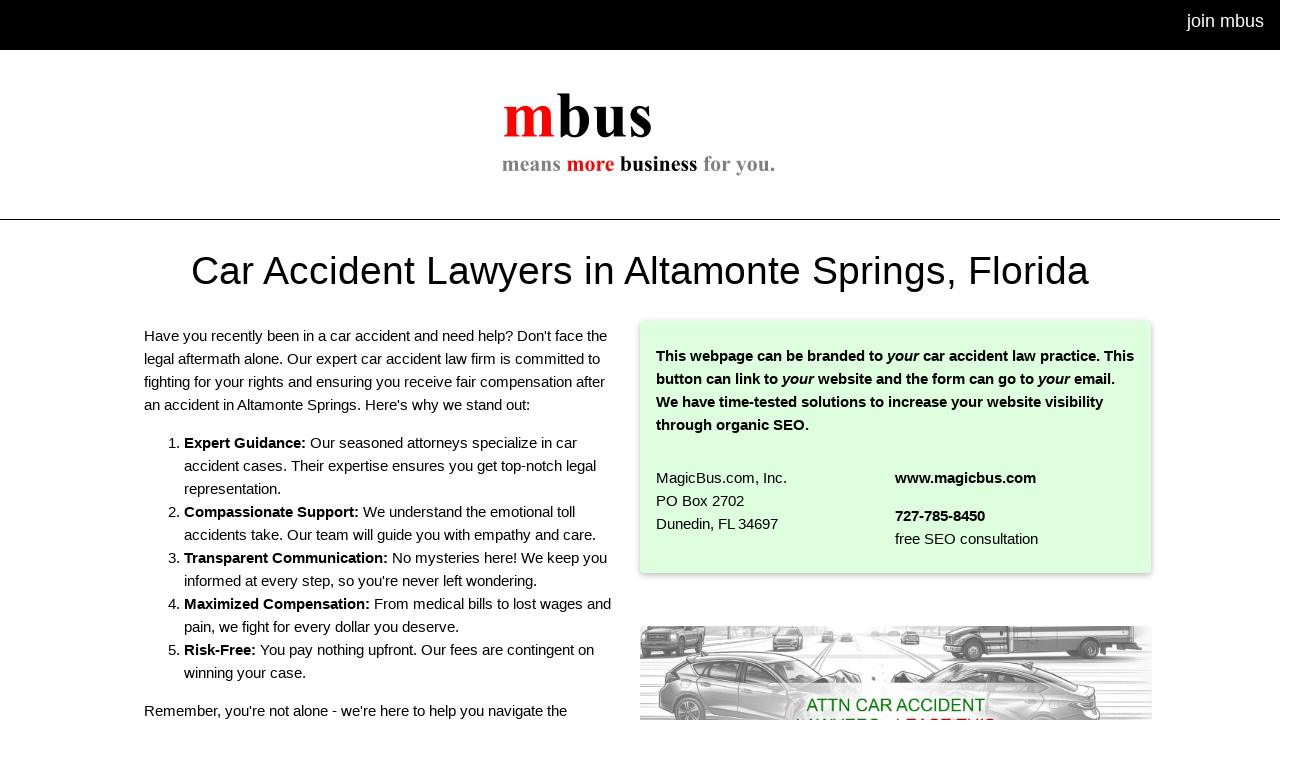

--- FILE ---
content_type: text/html
request_url: https://www.mbus.com/car-accident-lawyers/car-accident-lawyers-altamonte-springs.html
body_size: 5730
content:

<!DOCTYPE html> 
<html lang="en">
<head>
<title>Car Accident Lawyers in Altamonte Springs  Florida</title>
<meta http-equiv="content-type" content="text/html; charset=UTF-8">
<meta http-equiv="X-UA-Compatible" content="IE=edge">
<meta name="description" content="Injured in a car accident in Altamonte Springs? Our expert lawyers specialize in car accident cases and fight for your rights. No upfront fees. Contact us today!">
<meta name="keywords" content="Car Accident Lawyer Altamonte Springs, Personal Injury Lawyer Altamonte Springs, Car Accident Compensation Altamonte Springs, Car Accident Attorney Altamonte Springs, Accident Legal Help Altamonte Springs, Car Accident Legal Support Altamonte Springs">
<meta name="author" content="MagicBus.com - LPM 2010-2022  MagicBus.com">
<meta name="generator" content="Ethosite ES1 v2.4">
<meta property="og:title" content="Car Accident Lawyers in Altamonte Springs  Florida" />
<meta property="og:site_name" content="mbus means more business for you" />
<meta property="og:url" content="https://www.mbus.com/car-accident-lawyers/car-accident-lawyers-altamonte-springs.html" />
<meta property="og:type" content="website" />
<meta property="og:description" content="Injured in a car accident in Altamonte Springs? Our expert lawyers specialize in car accident cases and fight for your rights. No upfront fees. Contact us today!" />
<meta property="og:image" content="https://www.mbus.com/pics/more-business-logo.png" />
<meta name="robots" content="index, follow">
<meta name="viewport" content="width=device-width, initial-scale=1.0">

<link rel="alternate" media="only screen and (max-width: 640px)" href="https://www.mbus.com/m/car-accident-lawyers/car-accident-lawyers-altamonte-springs.html">

<script type="text/javascript">
<!--
if (screen.width <= 640) {
	window.location = "https://www.mbus.com/m/car-accident-lawyers/car-accident-lawyers-altamonte-springs.html";
}
//-->
</script>


<link rel="stylesheet" type="text/css" href="https://www.mbus.com/CSS/css_style.css">

<style type="text/css">
table.tableid0 th, td { padding: 0px; }
table.tableid0 th, td { vertical-align: top; }
table.tableid0 { border-collapse: collapse; border-spacing: 0; }   
table.tableid0 { margin: 0 auto; }
table.tableid0 { width: 100%; }
</style>

<!-- Google Tag Manager -->
<script>(function(w,d,s,l,i){w[l]=w[l]||[];w[l].push({'gtm.start':
new Date().getTime(),event:'gtm.js'});var f=d.getElementsByTagName(s)[0],
j=d.createElement(s),dl=l!='dataLayer'?'&l='+l:'';j.async=true;j.src=
'https://www.googletagmanager.com/gtm.js?id='+i+dl;f.parentNode.insertBefore(j,f);
})(window,document,'script','dataLayer','GTM-TVJXVMJ');</script>
<!-- End Google Tag Manager -->

<script language="javascript"> 
function toggle() {
	var ele = document.getElementById("toggletext");
	var text = document.getElementById("displaytext");
	if(ele.style.display == "block") {
    		ele.style.display = "none";
		text.innerHTML = "see more + ";
  	}
	else {
		ele.style.display = "block";
		text.innerHTML = "see less - ";
	}
} 
</script>



</head>
<body>

<!-- Google Tag Manager (noscript) -->
<noscript><iframe src="https://www.googletagmanager.com/ns.html?id=GTM-TVJXVMJ"
height="0" width="0" style="display:none;visibility:hidden"></iframe></noscript>
<!-- End Google Tag Manager (noscript) -->

<a name="top"></a>

<a href="#content-container" class="skip">skip to main content</a>

<!-- Alignment Container -->
<div>

<!-- Border Container -->
<div id="container">

<!-- Tippytop Container -->
<div id="tippy-top-container">

<!-- Tippytop w3 Container -->
<div class="w3-container w3-black w3-stretch" style="height: 50px">

<a href="/form1.shtml">
<div class="w3-container w3-large w3-hover-red w3-padding w3-right-align"><font color="white">join mbus</font>
</div>
</a></div>
<!-- Tippytop w3 Container -->

</div>
<!-- Tippytop Container -->

<!-- Top Container -->
<div id="top-container">

<!-- Top w3 Container -->
<div class="w3-container w3-center" style="margin-top: 20px">


<a href="https://www.mbus.com/index.html"><img class="w3-image" alt="mbus means more business for you" title="mbus means more business for you" width="281" height="129" src="https://www.mbus.com/pics/more-business-logo.png"></a>
<img class="w3-image" alt="mbus find more business" title="mbus find more business" width="1" height="1" src="https://www.mbus.com/pics/blank.png">
</div>
<!-- Top w3 Container -->

</div>
<!-- Top Container -->

<!-- Colorbar Nav Container -->
<div id="colorbar-container">

<!-- Colorbar w3 Container -->
<div class="w3-container w3-black">

<div class="menuBackground">
<ul class="dropDownMenu">
</ul>
</div>

</div>
<!-- Colorbar w3 Container -->

</div>
<!-- Colorbar Nav Container -->

<!-- Middle Container -->
<div id="middle-container">

<table class="tableid0" style="width:100%"><tr><td style="width:100%; background-color:#ffffff">


<!--  Content Container -->
<div id="content-container">
<!--  W3 Content Container -->
<div class="w3-content w3-stretch">
<h1>Car Accident Lawyers in Altamonte Springs, Florida</h1>
<div class="w3-row w3-content">
<div class="w3-half w3-padding w3-medium" style="margin-top: -20px">
<p>Have you recently been in a car accident and need help? Don't face the legal aftermath alone. Our expert car accident law firm is committed to fighting for your rights and ensuring you receive fair compensation after an accident in Altamonte Springs. Here's why we stand out:
<p><ol>

<li><b>Expert Guidance:</b> Our seasoned attorneys specialize in car accident cases. Their expertise ensures you get top-notch legal representation.
<li><b>Compassionate Support:</b> We understand the emotional toll accidents take. Our team will guide you with empathy and care.
<li><b>Transparent Communication:</b> No mysteries here! We keep you informed at every step, so you're never left wondering.
<li><b>Maximized Compensation:</b> From medical bills to lost wages and pain, we fight for every dollar you deserve.
<li><b>Risk-Free:</b> You pay nothing upfront. Our fees are contingent on winning your case.
</ol>

<p>Remember, you're not alone - we're here to help you navigate the complexities and secure the justice you deserve. 

<p align="center">
<a class="w3-btn w3-hover-gray w3-green w3-text-white w3-hover-text-white w3-round-large w3-margin" title="Get More Internet Leads Through SEO" href="#shortform"> Get More Internet Leads >> </a>
</p>

<p><b>What to Do After a Car Accident in Altamonte Springs, Florida?</b>
<p>In the immediate aftermath of an auto accident, you will feel overwhelmed and unsure of what to do next. It's crucial to remember that your actions can significantly impact any future legal proceedings. You should prioritize your safety, seek medical attention, and document the incident as thoroughly as possible.
<p><ul>
<li>Prioritize your safety and move to a safe location if possible.
<li>Contact emergency services if there are any injuries.
<li>Document the accident scene with photos and videos.
<li>Exchange information with the other party involved in the accident.
<li>Report the accident to your insurance company.
<li>Seek immediate medical attention after an accident, even if you feel fine.
<li>Keep a record of all medical treatments and expenses.

<li>Consult with an expert accident lawyer in Altamonte Springs before making any statements or signing any documents. This is a general explanation of the processes after your car accident. </ul>
<p><br>
<div class="w3-container w3-stretch">
<img class="w3-image w3-round" alt="A team of expert car accident lawyers are ready to fight for your rights after an accident." title="Expert Car Accident Lawyers" src="/pics/car-accident-lawyers.jpg"style="width:100%">
</div>


	
</div>

<div class="w3-half w3-medium">

<a href="https://www.magicbus.com">

<div class="w3-cell w3-card w3-padding w3-pale-green w3-hover-green w3-round" style="width:50%">

<p><b>This webpage can be branded to <i>your</i> car accident law practice.  This button can link to <i>your</i> website and the form can go to <i>your</i> email. We have time-tested solutions to increase your website visibility through organic SEO.</b>

<div class="w3-cell-row">
<div class="w3-cell" style="width:50%">
<p>MagicBus.com, Inc.
<br>PO Box 2702
<br>Dunedin, FL 34697
</div>
<div class="w3-cell" style="width:50%">
<p><b>www.magicbus.com</b> 
<p><b>727-785-8450</b> 
<br>free SEO consultation 
</div>
</div>

</div></a>

<p><br>
<div class="w3-container w3-stretch">
<img class="w3-image w3-round" alt="Our lawyers are local to your city ensuring fair compensation after a car accident." title="Find An Expert Accident Lawyer After An Accident Near Me" src="/pics/car-accident-lawyers-near-me.jpg"style="width:100%">
</div>


	
<a name="shortform">&nbsp;</a>
<div class="w3-container w3-padding w3-border w3-hover-border-red w3-round">

<p align="center"><b>If you are a car accident lawyer that wants better SEO and more website visibility in Altamonte Springs, Florida, please fill out the form below:</b>
<div class="w3-container w3-light-gray w3-round">

<script language="JavaScript" type="text/javascript">

function isEmail(elm) {
    if (elm.value.indexOf("@") + "" != "-1" &&
        elm.value.indexOf(".") + "" != "-1" &&
        elm.value != "") 
    return true;
    else return false;
}
   
function isFilled(elm) {
    if (elm.value == "" ||
        elm.value == null) 
    return false;
    else return true;
}

function isReady(form) {
    
if (isFilled(form.es_name) == false) {
    alert("Please Enter Your Name");
    form.es_name.focus();
    return false;
}

if (isEmail(form.es_email) == false) { 
    alert("Please Enter Your Email");
    form.es_email.focus();
    return false;
}

if (isFilled(form.es_captcha) == true) {
    alert("Please Perform the Anti-Spam Security Task");
    form.es_captcha.focus();
    return false;
}

return true;
}

</script>

<form method="POST" action="/cgi-bin/es_contactform_short_p.cgi?car-accident-lawyer&&Altamonte Springs&Florida" name="theform" onsubmit="return isReady(this)">
<p>&nbsp;<span class="redtext">* required</span></p>

<label>
<p>Name:&nbsp;<span class="redtext">*</span>
<input class="w3-input" style="width:95%" type="text" name="es_name" maxlength="60">
</label>

<label>
<p>E-Mail:&nbsp;<span class="redtext">*</span>
<input class="w3-input" style="width:95%" type="text" maxlength="60" name="es_email">
</label>
  
<label>
<p>Phone:
<input class="w3-input" style="width:95%" type="text" maxlength="60" name="es_phone">
</label>

<label>
<p>Comments:
<input class="w3-input" style="width:95%"  type="text" maxlength="120" name="es_comments">
</label>
 
<label>
<p>Anti-Spam Security:&nbsp;<span class="redtext">*</span>
<input class="w3-input" style="width:95%"  type="text" maxlength="30" value="remove this text" name="es_captcha">
</label>

<br>
<p class="blanket">Please leave blank: <br><input type="text" name="es_blanket_url" />

<label>
<p><input class="w3-btn w3-dark-gray w3-hover-red w3-hover-text-white w3-text-white w3-round-large" style="width:95%" type="submit" value=" Send Your Message >> "></p>
</label>

</form> 

</div>
</div>
</div>

<div class="w3-content w3-padding w3-medium">


</div>

<div class="w3-container w3-stretch">

<div class="w3-half w3-padding">
<p><b>Filing Your Car Accident Lawsuit</b>

<p>The process of filing a lawsuit can be complex and time-consuming. With the help of a personal injury lawyer, you can navigate this process more effectively. Your lawyer will gather evidence, negotiate with the insurance company, and prepare your case for trial if necessary.
<p><ul>
<li>Your lawyer will investigate the accident and gather evidence.
<li>They will handle all communication with the insurance company.
<li>Your lawyer will determine the value of your claim.
<li>They will negotiate with the insurance company on your behalf.
<li>If a fair settlement cannot be reached, your lawyer will prepare your case for trial.
<li>Your lawyer will represent you in court.
<li>They will fight for the maximum compensation you deserve.
<li>Your lawyer will handle all the paperwork and legal details.
</ul>

</div>

<div class="w3-half w3-padding">
<p><b>Going to Court to Win Your Car Accident Case</b>

<p>If your case goes to court, it's essential to understand what to expect. Your lawyer will present your case, including all evidence and witness testimonies. The goal is to convince the jury of the other party's liability and the extent of your damages.
<p><ul>
<li>Your lawyer will present opening statements.
<li>They will present evidence and call witnesses.
<li>Your lawyer will cross-examine the defendant's witnesses.
<li>They will present closing arguments.
<li>The jury will deliberate and decide.
<li>If you win, the court will award damages.
<li>Your accident lawyer will collect the award on your behalf.
<li>They will handle any appeals or post-trial motions.
</ul>

</div>

<br><br>

</div>
</div>


<div class="w3-content w3-panel w3-green w3-text-white w3-round w3-padding">Remember, every auto accident case in Altamonte Springs is unique, and this is just a general guide. This is not a substitute for proper legal advice. Always consult with a professional car accident lawyer for advice tailored to your specific situation. They can provide the legal expertise and guidance you need to navigate this challenging time.</div>
</div>


<div class="w3-content w3-padding w3-medium">

<p align="center"><span id="expandtext"><a id="displaytext" href="javascript:toggle();">see more + </a></span><div id="toggletext" style="display: none; margin-top: -5px;">

<div class="w3-half w3-padding"><p><a target="_self" rel="noopener" title="Car Accident Lawyers in Florida" href="car-accident-lawyers-florida.html">Car Accident Lawyers in Florida</a>
<p><a target="_self" rel="noopener" title="Car Accident Lawyers in Jacksonville  Florida" href="car-accident-lawyers-jacksonville.html">Car Accident Lawyers in Jacksonville  Florida</a>
<p><a target="_self" rel="noopener" title="Car Accident Lawyers in Miami  Florida" href="car-accident-lawyers-miami.html">Car Accident Lawyers in Miami  Florida</a>
<p><a target="_self" rel="noopener" title="Car Accident Lawyers in Tampa  Florida" href="car-accident-lawyers-tampa.html">Car Accident Lawyers in Tampa  Florida</a>
<p><a target="_self" rel="noopener" title="Car Accident Lawyers in St. Petersburg  Florida" href="car-accident-lawyers-st-petersburg.html">Car Accident Lawyers in St. Petersburg  Florida</a>
<p><a target="_self" rel="noopener" title="Car Accident Lawyers in Orlando  Florida" href="car-accident-lawyers-orlando.html">Car Accident Lawyers in Orlando  Florida</a>
<p><a target="_self" rel="noopener" title="Car Accident Lawyers in Hialeah  Florida" href="car-accident-lawyers-hialeah.html">Car Accident Lawyers in Hialeah  Florida</a>
<p><a target="_self" rel="noopener" title="Car Accident Lawyers in Tallahassee  Florida" href="car-accident-lawyers-tallahassee.html">Car Accident Lawyers in Tallahassee  Florida</a>
<p><a target="_self" rel="noopener" title="Car Accident Lawyers in Fort Lauderdale  Florida" href="car-accident-lawyers-fort-lauderdale.html">Car Accident Lawyers in Fort Lauderdale  Florida</a>
<p><a target="_self" rel="noopener" title="Car Accident Lawyers in Port St. Lucie  Florida" href="car-accident-lawyers-port-st-lucie.html">Car Accident Lawyers in Port St. Lucie  Florida</a>
<p><a target="_self" rel="noopener" title="Car Accident Lawyers in Pembroke Pines  Florida" href="car-accident-lawyers-pembroke-pines.html">Car Accident Lawyers in Pembroke Pines  Florida</a>
<p><a target="_self" rel="noopener" title="Car Accident Lawyers in Cape Coral  Florida" href="car-accident-lawyers-cape-coral.html">Car Accident Lawyers in Cape Coral  Florida</a>
<p><a target="_self" rel="noopener" title="Car Accident Lawyers in Hollywood  Florida" href="car-accident-lawyers-hollywood.html">Car Accident Lawyers in Hollywood  Florida</a>
<p><a target="_self" rel="noopener" title="Car Accident Lawyers in Gainesville  Florida" href="car-accident-lawyers-gainesville.html">Car Accident Lawyers in Gainesville  Florida</a>
<p><a target="_self" rel="noopener" title="Car Accident Lawyers in Miramar  Florida" href="car-accident-lawyers-miramar.html">Car Accident Lawyers in Miramar  Florida</a>
<p><a target="_self" rel="noopener" title="Car Accident Lawyers in Coral Springs  Florida" href="car-accident-lawyers-coral-springs.html">Car Accident Lawyers in Coral Springs  Florida</a>
<p><a target="_self" rel="noopener" title="Car Accident Lawyers in Clearwater  Florida" href="car-accident-lawyers-clearwater.html">Car Accident Lawyers in Clearwater  Florida</a>
<p><a target="_self" rel="noopener" title="Car Accident Lawyers in Miami Gardens  Florida" href="car-accident-lawyers-miami-gardens.html">Car Accident Lawyers in Miami Gardens  Florida</a>
<p><a target="_self" rel="noopener" title="Car Accident Lawyers in Palm Bay  Florida" href="car-accident-lawyers-palm-bay.html">Car Accident Lawyers in Palm Bay  Florida</a>
<p><a target="_self" rel="noopener" title="Car Accident Lawyers in West Palm Beach  Florida" href="car-accident-lawyers-west-palm-beach.html">Car Accident Lawyers in West Palm Beach  Florida</a>
<p><a target="_self" rel="noopener" title="Car Accident Lawyers in Pompano Beach  Florida" href="car-accident-lawyers-pompano-beach.html">Car Accident Lawyers in Pompano Beach  Florida</a>
<p><a target="_self" rel="noopener" title="Car Accident Lawyers in Lakeland  Florida" href="car-accident-lawyers-lakeland.html">Car Accident Lawyers in Lakeland  Florida</a>
<p><a target="_self" rel="noopener" title="Car Accident Lawyers in Davie  Florida" href="car-accident-lawyers-davie.html">Car Accident Lawyers in Davie  Florida</a>
<p><a target="_self" rel="noopener" title="Car Accident Lawyers in Miami Beach  Florida" href="car-accident-lawyers-miami-beach.html">Car Accident Lawyers in Miami Beach  Florida</a>
<p><a target="_self" rel="noopener" title="Car Accident Lawyers in Deltona  Florida" href="car-accident-lawyers-deltona.html">Car Accident Lawyers in Deltona  Florida</a>
<p><a target="_self" rel="noopener" title="Car Accident Lawyers in Plantation  Florida" href="car-accident-lawyers-plantation.html">Car Accident Lawyers in Plantation  Florida</a>
<p><a target="_self" rel="noopener" title="Car Accident Lawyers in Sunrise  Florida" href="car-accident-lawyers-sunrise.html">Car Accident Lawyers in Sunrise  Florida</a>
<p><a target="_self" rel="noopener" title="Car Accident Lawyers in Boca Raton  Florida" href="car-accident-lawyers-boca-raton.html">Car Accident Lawyers in Boca Raton  Florida</a>
<p><a target="_self" rel="noopener" title="Car Accident Lawyers in Largo  Florida" href="car-accident-lawyers-largo.html">Car Accident Lawyers in Largo  Florida</a>
<p><a target="_self" rel="noopener" title="Car Accident Lawyers in Melbourne  Florida" href="car-accident-lawyers-melbourne.html">Car Accident Lawyers in Melbourne  Florida</a>
<p><a target="_self" rel="noopener" title="Car Accident Lawyers in Palm Coast  Florida" href="car-accident-lawyers-palm-coast.html">Car Accident Lawyers in Palm Coast  Florida</a>
<p><a target="_self" rel="noopener" title="Car Accident Lawyers in Deerfield Beach  Florida" href="car-accident-lawyers-deerfield-beach.html">Car Accident Lawyers in Deerfield Beach  Florida</a>
<p><a target="_self" rel="noopener" title="Car Accident Lawyers in Boynton Beach  Florida" href="car-accident-lawyers-boynton-beach.html">Car Accident Lawyers in Boynton Beach  Florida</a>
<p><a target="_self" rel="noopener" title="Car Accident Lawyers in Lauderhill  Florida" href="car-accident-lawyers-lauderhill.html">Car Accident Lawyers in Lauderhill  Florida</a>
<p><a target="_self" rel="noopener" title="Car Accident Lawyers in Weston  Florida" href="car-accident-lawyers-weston.html">Car Accident Lawyers in Weston  Florida</a>
<p><a target="_self" rel="noopener" title="Car Accident Lawyers in Fort Myers  Florida" href="car-accident-lawyers-fort-myers.html">Car Accident Lawyers in Fort Myers  Florida</a>
<p><a target="_self" rel="noopener" title="Car Accident Lawyers in Daytona Beach  Florida" href="car-accident-lawyers-daytona-beach.html">Car Accident Lawyers in Daytona Beach  Florida</a>
<p><a target="_self" rel="noopener" title="Car Accident Lawyers in Delray Beach  Florida" href="car-accident-lawyers-delray-beach.html">Car Accident Lawyers in Delray Beach  Florida</a>
</div><div class="w3-half w3-padding"><p><a target="_self" rel="noopener" title="Car Accident Lawyers in Homestead  Florida" href="car-accident-lawyers-homestead.html">Car Accident Lawyers in Homestead  Florida</a>
<p><a target="_self" rel="noopener" title="Car Accident Lawyers in Tamarac  Florida" href="car-accident-lawyers-tamarac.html">Car Accident Lawyers in Tamarac  Florida</a>
<p><a target="_self" rel="noopener" title="Car Accident Lawyers in Kissimmee  Florida" href="car-accident-lawyers-kissimmee.html">Car Accident Lawyers in Kissimmee  Florida</a>
<p><a target="_self" rel="noopener" title="Car Accident Lawyers in North Miami  Florida" href="car-accident-lawyers-north-miami.html">Car Accident Lawyers in North Miami  Florida</a>
<p><a target="_self" rel="noopener" title="Car Accident Lawyers in North Port  Florida" href="car-accident-lawyers-north-port.html">Car Accident Lawyers in North Port  Florida</a>
<p><a target="_self" rel="noopener" title="Car Accident Lawyers in Wellington  Florida" href="car-accident-lawyers-wellington.html">Car Accident Lawyers in Wellington  Florida</a>
<p><a target="_self" rel="noopener" title="Car Accident Lawyers in Ocala  Florida" href="car-accident-lawyers-ocala.html">Car Accident Lawyers in Ocala  Florida</a>
<p><a target="_self" rel="noopener" title="Car Accident Lawyers in Port Orange  Florida" href="car-accident-lawyers-port-orange.html">Car Accident Lawyers in Port Orange  Florida</a>
<p><a target="_self" rel="noopener" title="Car Accident Lawyers in Jupiter  Florida" href="car-accident-lawyers-jupiter.html">Car Accident Lawyers in Jupiter  Florida</a>
<p><a target="_self" rel="noopener" title="Car Accident Lawyers in Sanford  Florida" href="car-accident-lawyers-sanford.html">Car Accident Lawyers in Sanford  Florida</a>
<p><a target="_self" rel="noopener" title="Car Accident Lawyers in Margate  Florida" href="car-accident-lawyers-margate.html">Car Accident Lawyers in Margate  Florida</a>
<p><a target="_self" rel="noopener" title="Car Accident Lawyers in Coconut Creek  Florida" href="car-accident-lawyers-coconut-creek.html">Car Accident Lawyers in Coconut Creek  Florida</a>
<p><a target="_self" rel="noopener" title="Car Accident Lawyers in Pensacola  Florida" href="car-accident-lawyers-pensacola.html">Car Accident Lawyers in Pensacola  Florida</a>
<p><a target="_self" rel="noopener" title="Car Accident Lawyers in Sarasota  Florida" href="car-accident-lawyers-sarasota.html">Car Accident Lawyers in Sarasota  Florida</a>
<p><a target="_self" rel="noopener" title="Car Accident Lawyers in Bradenton  Florida" href="car-accident-lawyers-bradenton.html">Car Accident Lawyers in Bradenton  Florida</a>
<p><a target="_self" rel="noopener" title="Car Accident Lawyers in Pinellas Park  Florida" href="car-accident-lawyers-pinellas-park.html">Car Accident Lawyers in Pinellas Park  Florida</a>
<p><a target="_self" rel="noopener" title="Car Accident Lawyers in Palm Beach Gardens  Florida" href="car-accident-lawyers-palm-beach-gardens.html">Car Accident Lawyers in Palm Beach Gardens  Florida</a>
<p><a target="_self" rel="noopener" title="Car Accident Lawyers in Coral Gables  Florida" href="car-accident-lawyers-coral-gables.html">Car Accident Lawyers in Coral Gables  Florida</a>
<p><a target="_self" rel="noopener" title="Car Accident Lawyers in Doral  Florida" href="car-accident-lawyers-doral.html">Car Accident Lawyers in Doral  Florida</a>
<p><a target="_self" rel="noopener" title="Car Accident Lawyers in Bonita Springs  Florida" href="car-accident-lawyers-bonita-springs.html">Car Accident Lawyers in Bonita Springs  Florida</a>
<p><a target="_self" rel="noopener" title="Car Accident Lawyers in Titusville  Florida" href="car-accident-lawyers-titusville.html">Car Accident Lawyers in Titusville  Florida</a>
<p><a target="_self" rel="noopener" title="Car Accident Lawyers in Fort Pierce  Florida" href="car-accident-lawyers-fort-pierce.html">Car Accident Lawyers in Fort Pierce  Florida</a>
<p><a target="_self" rel="noopener" title="Car Accident Lawyers in Apopka  Florida" href="car-accident-lawyers-apopka.html">Car Accident Lawyers in Apopka  Florida</a>
<p><a target="_self" rel="noopener" title="Car Accident Lawyers in North Miami Beach  Florida" href="car-accident-lawyers-north-miami-beach.html">Car Accident Lawyers in North Miami Beach  Florida</a>
<p><a target="_self" rel="noopener" title="Car Accident Lawyers in Altamonte Springs  Florida" href="car-accident-lawyers-altamonte-springs.html">Car Accident Lawyers in Altamonte Springs  Florida</a>
<p><a target="_self" rel="noopener" title="Car Accident Lawyers in Oakland Park  Florida" href="car-accident-lawyers-oakland-park.html">Car Accident Lawyers in Oakland Park  Florida</a>
<p><a target="_self" rel="noopener" title="Car Accident Lawyers in North Lauderdale  Florida" href="car-accident-lawyers-north-lauderdale.html">Car Accident Lawyers in North Lauderdale  Florida</a>
<p><a target="_self" rel="noopener" title="Car Accident Lawyers in Cutler Bay  Florida" href="car-accident-lawyers-cutler-bay.html">Car Accident Lawyers in Cutler Bay  Florida</a>
<p><a target="_self" rel="noopener" title="Car Accident Lawyers in Ormond Beach  Florida" href="car-accident-lawyers-ormond-beach.html">Car Accident Lawyers in Ormond Beach  Florida</a>
<p><a target="_self" rel="noopener" title="Car Accident Lawyers in Greenacres  Florida" href="car-accident-lawyers-greenacres.html">Car Accident Lawyers in Greenacres  Florida</a>
<p><a target="_self" rel="noopener" title="Car Accident Lawyers in Hallandale Beach  Florida" href="car-accident-lawyers-hallandale-beach.html">Car Accident Lawyers in Hallandale Beach  Florida</a>
<p><a target="_self" rel="noopener" title="Car Accident Lawyers in Panama City  Florida" href="car-accident-lawyers-panama-city.html">Car Accident Lawyers in Panama City  Florida</a>
<p><a target="_self" rel="noopener" title="Car Accident Lawyers in Aventura  Florida" href="car-accident-lawyers-aventura.html">Car Accident Lawyers in Aventura  Florida</a>
<p><a target="_self" rel="noopener" title="Car Accident Lawyers in Ocoee  Florida" href="car-accident-lawyers-ocoee.html">Car Accident Lawyers in Ocoee  Florida</a>
<p><a target="_self" rel="noopener" title="Car Accident Lawyers in Dunedin  Florida" href="car-accident-lawyers-dunedin.html">Car Accident Lawyers in Dunedin  Florida</a>
<p><a target="_self" rel="noopener" title="Car Accident Lawyers in Lady Lake  Florida" href="car-accident-lawyers-lady-lake.html">Car Accident Lawyers in Lady Lake  Florida</a>
<p><a target="_self" rel="noopener" title="Car Accident Lawyers in Wesley Chapel  Florida" href="car-accident-lawyers-wesley-chapel.html">Car Accident Lawyers in Wesley Chapel  Florida</a>
<p><a target="_self" rel="noopener" title="Car Accident Lawyers in The Villages  Florida" href="car-accident-lawyers-the-villages.html">Car Accident Lawyers in The Villages  Florida</a>
</div>
</div>

</div>



</div>
<!-- W3 Content Container -->
</div>
<!-- Content Container -->
</td>
</td></tr>
</table>

</div>
<!-- Middle Container -->

<!-- Bottom Container -->
<div id="bottom-container">

<!-- Bottom w3 Container -->
<div class="w3-container w3-medium w3-stretch w3-center">

<p align="right"><a href="#top">top ^</a>&nbsp;&nbsp;
</div>
<!-- Bottom w3 Container -->

</div>
<!-- Bottom Container -->

</div>
<!-- Border Container -->

<!-- Footer Container -->
<div id="footer-container">

<!-- Footer w3 Container -->
<div class="w3-container w3-light-gray w3-small w3-text-white w3-center w3-stretch">

<br><p align="center">&nbsp;&nbsp;<a href="https://www.mbus.com/index.html">Home</a>
&bull;&nbsp;<a href="https://www.mbus.com/contact.html">Contact</a>
&bull;&nbsp;<a href="https://www.mbus.com/terms.html">Terms and Conditions</a>
&bull;&nbsp;<a href="https://www.mbus.com/accessibility.html">Accessibility</a>
&bull;&nbsp;<a href="https://www.mbus.com/copyright.html">Copyright</a>
&bull;&nbsp;<a href="https://www.mbus.com/sitemap.html">Sitemap</a>&nbsp;&nbsp;</p><p align="center">&nbsp;
website by <a target="_blank" rel="noopener" href="https://www.magicbus.com">MagicBus.com</a> using the <a target="_blank" rel="noopener" href="https://www.ethosite.com">Ethosite&reg; Lead Generator</a>
&nbsp;&nbsp;</p><br>

</div>
<!-- Footer w3 Container -->

</div>
<!-- Footer Container -->

</div>
<!-- Alignment Container -->

</body>
</html>



--- FILE ---
content_type: text/css
request_url: https://www.mbus.com/CSS/css_style.css
body_size: 1562
content:
@import "css_style_leadgenerator.css"; 
@import "css_style_stdform.css"; 
@import "css_style_multiblog.css"; 
@import "css_style_w3.css"; 

/*  GENERAL CSS */

body {
	background-color: white;
	margin: 0; 
        padding: 0;
	font-family: Gill Sans, sans-serif;
	font-size: 105%;
}

#container {
	margin: 0 auto;
	width: 100%;
}

.leftcolor {
 	background-color: white;
}

.rightcolor {
 	background-color: white;
}

/* SITE LAYOUT CONTAINER CSS */


#tippy-top-container {
}

#top-container {
 	background-color: white;
	width: 100%;
	margin-bottom: 20px;
}

#colorbar-container {
	margin-top: 10px;
 	background-color: white;
}

#middle-container {
 	background-color: white;
}

#content-container {
 	background-color: white;
}

#bottom-container {
 	background-color: white;
}

#bottom-container p {
}

#footer-container {
 	background-color: darksalmon;	
	text-align: center;
}

#search-container {
 	background-color: white;
}


/*  LEFT NAVIGATION MENU CSS */

.leftnav-container {
	font-weight: bold;
	font-size: 1em;
	text-decoration: none;
	margin-top: 15px;
	margin-left: 8px;
}

.leftnav-container a:link {
	color: black;
	text-decoration: none;
	padding: 5px 2px 5px 2px;
}
.leftnav-container a:visited {
	color: black;
	text-decoration: none;
	padding: 5px 2px 5px 2px;
}
.leftnav-container a:active {
	color: black;
	text-decoration: none;
	padding: 5px 2px 5px 2px;
}
.leftnav-container a:hover {
	color: indigo;
	text-decoration: none;
	padding: 5px 2px 5px 2px;
}
.leftnav-container-on {
	font-weight: bold;
	font-size: 1em;
	text-decoration: none;
	margin-top: 15px;
	margin-left: 8px;
}
.leftnav-container-on a:link {
	color: black;
	text-decoration: none;
	padding: 5px 2px 5px 2px;
}
.leftnav-container-on a:active {
	color: black;
	text-decoration: none;
	padding: 5px 2px 5px 2px;
}
.leftnav-container-on a:visited {
	color: black;
	text-decoration: none;
	padding: 5px 2px 5px 2px;
}
.leftnav-container-on a:hover {
	color: indigo;
	text-decoration: none;
	padding: 5px 2px 5px 2px;
}
.leftnav-sub-container {
	font-size: .8em;
	color: white;
	font-weight: bold;
	padding: 3px 5px 3px 20px;
}

.leftnav-sub-container a:link {
	color: black;
	text-decoration: none;
	font-weight: bold;
	padding: 5px 5px 5px 5px;
}
.leftnav-sub-container a:active {
	color: black;
	text-decoration: none;
	font-weight: bold;
	padding: 5px 5px 5px 5px;
}
.leftnav-sub-container a:visited {
	color: black;
	text-decoration: none;
	font-weight: bold;
	padding: 5px 5px 5px 5px;
}
.leftnav-sub-container a:hover {
	color: indigo;
	text-decoration: none;
	font-weight: bold;
	padding: 5px 5px 5px 5px;
}
.leftnav-sub-container-on {
	font-size: .8em;
	font-weight: bold;
	color: black;
	padding: 3px 5px 3px 20px;
}
.leftnav-sub-container-on a:link {
	color: black;
	text-decoration: none;
	padding: 5px 5px 5px 5px;
}
.leftnav-sub-container-on a:active {
	color: black;
	text-decoration: none;
	padding: 5px 5px 5px 5px;
}
.leftnav-sub-container-on a:visited {
	color: black;
	text-decoration: none;
	padding: 5px 5px 5px 5px;
}
.leftnav-sub-container-on a:hover {
	color: indigo;
}

.leftnav-sub-sub-container {
	font-weight: bold;
	font-size: .8em;
	padding: 2px 5px 2px 40px;
}
.leftnav-sub-sub-container a:link {
	color: black;
	text-decoration: none;
	padding: 5px 5px 5px 5px;
}
.leftnav-sub-sub-container a:active {
	color: black;
	text-decoration: none;
	padding: 5px 5px 5px 5px;
}
.leftnav-sub-sub-container a:visited {
	color: black;
	text-decoration: none;
	padding: 5px 5px 5px 5px;
}
.leftnav-sub-sub-container a:hover {
	color: indigo;
	text-decoration: none;
	padding: 5px 5px 5px 5px;
}
.leftnav-sub-sub-container-on {
	font-weight: bold;
	font-size: .8em;
	color: black;
	padding: 2px 5px 2px 40px;
}
.leftnav-sub-sub-container-on a:link {
	color: black;
	text-decoration: none;
	padding: 5px 5px 5px 5px;
}
.leftnav-sub-sub-container-on a:active {
	color: black;
	text-decoration: none;
	padding: 5px 5px 5px 5px;
}
.leftnav-sub-sub-container-on a:visited {
	color: black;
	text-decoration: none;
	padding: 5px 5px 5px 5px;
}
.leftnav-sub-sub-container-on a:hover {
	color: indigo;
	text-decoration: none;
	padding: 5px 5px 5px 5px;
}


/*  HORIZONTAL NAVIGATION MENU CSS */

/* Menu General Styles */
.menuBackground {
        margin-top: 0px;
	background: salmon;
	color: white;
	text-align: center;
	padding: 0px 0px 0px 20px;   /* bottom is 5px for no middle bkg */
}
.dropDownMenu a {
	font-family: Verdana, Arial, Helvetica, sans-serif;
	font-size: .8em;
	color: white;
	text-decoration: none;
}
.dropDownMenu, .dropDownMenu ul {
	list-style: none;
	margin: 0;
	padding: 0;
}
.dropDownMenu li {
	position: relative;
}
.dropDownMenu a:link {
	display: block;
	text-decoration: none;
	color: black;
	padding: 5px 15px 5px 15px;
}
.dropDownMenu a:visited {
	display: block;
	text-decoration: none;
	color: black;
	padding: 5px 15px 5px 15px;
}
.dropDownMenu a:hover {
	padding: 5px 15px 5px 15px;
	color: black;
	background: lightgray;
	text-decoration: none;
}


/* Level 1 Drop Down Menu */
.dropDownMenu > li {
	display: inline-block;
	vertical-align: top;
	margin-left: -4px; /* solve the 4 pixels spacing between list-items */
}
.dropDownMenu > li:first-child {
	margin-left: 0;
}
.dropDownMenu > li > a {}
.dropDownMenu > li > a:hover {}

/* Level 2 */
.dropDownMenu > li > ul {
	text-align: left;
	width: 350px; /* change auto value with 200px if you want a bigger menu */
	display: none;
	background: #eee;
	position: absolute;
	top: 100%;
	left: 0;
	z-index: 9999999; /* if you have YouTube iframes, is good to have a bigger z-index so the video can appear above the video */
}
.dropDownMenu > li:hover > ul {
	display: block;
}
.dropDownMenu ul li a {}
.dropDownMenu ul li a:hover {}

/* Level 3 */
.dropDownMenu > li > ul > li > ul {
	text-align: left;
	width: 350px; /* change auto value with 200px if you want a bigger menu */
	display: none;
	background: #eee;
	position: absolute;
	left: 100%;
	top: 0;
	z-index: 9999999;
}
.dropDownMenu > li > ul > li:hover > ul {
	display: block;
}
.dropDownMenu ul ul li {}
.dropDownMenu ul ul li a {}
.dropDownMenu ul ul li a:hover {}



/*  TEXT AND HEADER CSS */

.thumbtext {	
	font-size: .8em;
	color: #403B37;
}
.thumbtext p {	
	color: #403B37;
}
.thumbtext a:link {	
	color: #403B37;
	text-decoration: none;
}
.thumbtext a:visited {	
	color: #403B37;
	text-decoration: none;
}
.thumbtext a:active {	
	color: #403B37;
	text-decoration: none;
}
.thumbtext a:hover {	
	color: #403B37;
	text-decoration: none;
}

.redhead
	font-size: 2em;
	font-weight: bold;
	color: #cc0000;
}
.redheader {	
	font-size: 1.1em;
	font-weight: bold;
	color: #cc0000;
}
.redtext {	
	font-size: .85em;
	color: #cc0000;
}
.navyheader {	
	font-size: 1.1em;
	font-weight: bold;
	color: navy;
}
.navytext {	
	font-size: 1em;
	color: navy;
}

p {	
	font-size: 1em;
	color: black;
	line-height: 1.55;
}

li {	
	font-size: 1em;
	color: black;
	line-height: 1.55;
}

h1 {	
	font-size: 2.5em;
	color: black;
	line-height: 1.55;
	text-align: center;
	padding: 10px;
}
h2 {	
	font-size: 2em;
	color: black;
	line-height: 1.55;
	text-align: center;
}
h3 {	
	font-size: 1.5em;
	color: black;
	line-height: 1.55;
}
h4 {	
	font-size: 1em;
	color: black;
	line-height: 1.55;
}
h5 {	
	font-size: .9em;
	color: black;
	line-height: 1.55;
}
h6 {	
	font-size: .8em;
	color: black;
	line-height: 1.55;
}

hr {
	color: black;
	border-style: none none solid;
	border-width: 1px;
}

/* LINK CSS */

a:link {
	font-size: 1em;
	line-height: 1.55;
	text-decoration: none;
	color: black;
}

a:visited {
	font-size: 1em;
	line-height: 1.55;
	text-decoration: none;
	color: black;
}

a:hover {
	font-size: 1em;
	line-height: 1.55;
	text-decoration: none;
	color: indigo;
}

a:active {
	font-size: 1em;
	line-height: 1.55;
	text-decoration: none;
	color: black;
}


/*  GRAPHIC CONTAINER CSS */
#bigpic {
	float: left; 
	margin-bottom: 30px;
}
.bigpic {
	font-size: .85em;
	font-weight: bold;
	color: #403B37;
	padding: 2px 0px 2px 0px;
} 
.bigpic p {
	font-size: .85em;
	font-weight: bold;
	color: #403B37;
	margin-left: 25px;
	padding: 2px 2px 2px 2px;
} 
.bigpic img {
	margin-top: 1px; 
	margin-bottom: 1px; 
	margin-right: 0px; 
	width: 100%;
	height: auto;
}

a.offscreen {
position:absolute;
left:-1000px;
top:-1000px;
width:1px;
height:1px;
text-align: left; 
overflow:hidden;
} 
a.offscreen:focus, a.offscreen:active, a.offscreen:hover { 
position:absolute; 
left:0; 
top:0; 
width:auto; 
height:auto; 
overflow:visible;
background-color:#FF3;
border: 1px dotted #000;
} 

.skip {
        position: absolute;
        top: -1000px;
        left: -1000px;
        height: 1px;
        width: 1px;
	margin-left: 2px;
        text-align: left;
        overflow: hidden;
    }
    
    a.skip:active, 
    a.skip:focus, 
    a.skip:hover {
        left: 0; 
        top: 0;
        width: auto; 
        height: auto; 
        overflow: visible; 
    }






--- FILE ---
content_type: text/css
request_url: https://www.mbus.com/CSS/css_style_leadgenerator.css
body_size: 686
content:
#pa-leadgenerator-bigpic {
	float: left; 
	margin-bottom: 30px;
}
.pa-leadgenerator-bigpic {
	font-size: .85em;
	font-weight: bold;
	color: #403B37;
	padding: 2px 0px 2px 0px;
} 
.pa-leadgenerator-bigpic p {
	font-size: .85em;
	font-weight: bold;
	color: #403B37;
	margin-left: 25px;
	padding: 2px 2px 2px 2px;
} 
.pa-leadgenerator-bigpic img {
	margin-top: 1px; 
	margin-bottom: 1px; 
	margin-right: 0px; 
	width: 200px;
	height: auto;
}



/* *** leadgenerator page two column layout *** */

.pa-leadgenerator-row2 {
   width: 100%;
}

.pa-leadgenerator-column2 {
   float: left;
   width: 50%;
}

.pa-leadgenerator-column2 p {
  font-size: .9em;
  font-weight: normal;
  padding: 10px;
  margin-top: -5px;
}

.pa-leadgenerator-column2 a:link {
  font-size: .9em;
  font-weight: normal;
  text-decoration: none;
}

.pa-leadgenerator-column2 a:hover {
  opacity: 0.8;
  font-size: .9em;
  font-weight: normal;
  text-decoration: underline;
}

.pa-leadgenerator-row2:after {
  content: "";
  display: table;
  clear: both;
}

.pa-leadgenerator-column2-img {
	width: 450px;
}


/* *** pa-leadgenerator list two column layout 1COL *** */

.pa-leadgeneratorlist-row1 {
   width: 100%;
}

.pa-leadgeneratorlist-column1p {
   float: left;
   width: 50%;
   padding: 10px;
}

.pa-leadgeneratorlist-column1 {
   float: left;
}

.pa-leadgeneratorlist-column1-left {
   float: left;
   width: 25%;
}

.pa-leadgeneratorlist-column1-right {
   float: left;
   width: 75%;
}

.pa-leadgeneratorlist-column1 a:link {
  font-size: .9em;
  font-weight: normal;
  text-decoration: none;
}

.pa-leadgeneratorlist-column1 a:hover {
  opacity: 0.8;
  font-size: .9em;
  font-weight: normal;
  text-decoration: underline;
}

.pa-leadgeneratorlist-row1:after {
  content: "";
  display: table;
  clear: both;
}

.pa-leadgeneratorlist-column1-img {
	width: 150px;
}


/* *** pa-leadgenerator list two column layout 2COL *** */

.pa-leadgeneratorlist-row2 {
   width: 100%;
}

.pa-leadgeneratorlist-column2 {
  float: left;
  width: 50%;
}

.pa-leadgeneratorlist-column2 img {
  width: 450px;
  height: 450px;
}

.pa-leadgeneratorlist-column2card {
  background-color: #ddd;
  width: 450px;
}

.pa-leadgeneratorlist-column2card p {
  font-size: .9em;
  font-weight: normal;
  padding: 10px;
  margin-top: -5px;
}

.pa-leadgeneratorlist-column2card a:link {
  font-size: .9em;
  font-weight: normal;
  text-decoration: none;
}

.pa-leadgeneratorlist-column2card a:hover {
  opacity: 0.8;
  font-size: .9em;
  font-weight: normal;
  text-decoration: underline;
}

.pa-leadgeneratorlist-row2:after {
  content: "";
  display: table;
  clear: both;
}

/* *** pa-leadgenerator list three column layout 3COL *** */

.pa-leadgeneratorlist-row3 {
   width: 100%;
}

.pa-leadgeneratorlist-column3 {
  float: left;
  width: 33.33%;
}

.pa-leadgeneratorlist-column3 img {
  width: 300px;
  height: 300px;
}

.pa-leadgeneratorlist-column3card {
  background-color: #ddd;
  width: 300px;
}

.pa-leadgeneratorlist-column3card p {
  font-size: .9em;
  font-weight: normal;
  padding: 10px;
  margin-top: -5px;
}

.pa-leadgeneratorlist-column3card a:link {
  font-size: .9em;
  font-weight: normal;
  text-decoration: none;
}

.pa-leadgeneratorlist-column3card a:hover {
  opacity: 0.8;
  font-size: .9em;
  font-weight: normal;
  text-decoration: underline;
}

.pa-leadgeneratorlist-row3:after {
  content: "";
  display: table;
  clear: both;
}

/* *** pa-leadgenerator list four column layout 4COL *** */

.pa-leadgeneratorlist-row4 {
   width: 100%;
}

.pa-leadgeneratorlist-column4 {
  float: left;
  width: 25%;
}

.pa-leadgeneratorlist-column4 img {
  width: 200px;
  height: 200px;
}

.pa-leadgeneratorlist-column4card {
  background-color: #ddd;
  width: 200px;
}

.pa-leadgeneratorlist-column4card p {
  font-size: .9em;
  font-weight: normal;
  padding: 10px;
  margin-top: -5px;
}

.pa-leadgeneratorlist-column4card a:link {
  font-size: .9em;
  font-weight: normal;
  text-decoration: none;
}

.pa-leadgeneratorlist-column4card a:hover {
  opacity: 0.8;
  font-size: .9em;
  font-weight: normal;
  text-decoration: underline;
}

.pa-leadgeneratorlist-row4:after {
  content: "";
  display: table;
  clear: both;
}


/* *** pa-leadgenerator list four column layout 5COL *** */

.pa-leadgeneratorlist-row5 {
   width: 100%;
}

.pa-leadgeneratorlist-column5 {
  float: left;
  width: 20%;
}

.pa-leadgeneratorlist-column5 img {
  width: 150px;
  height: 150px;
}

.pa-leadgeneratorlist-column5card {
  background-color: #ddd;
  width: 150px;
}

.pa-leadgeneratorlist-column5card p {
  font-size: .9em;
  font-weight: normal;
  padding: 10px;
  margin-top: -5px;
}

.pa-leadgeneratorlist-column5card a:link {
  font-size: .9em;
  font-weight: normal;
  text-decoration: none;
}

.pa-leadgeneratorlist-column5card a:hover {
  opacity: 0.8;
  font-size: .9em;
  font-weight: normal;
  text-decoration: underline;
}

.pa-leadgeneratorlist-row5:after {
  content: "";
  display: table;
  clear: both;
}



/* MOBILE pa-leadgenerator CSS */


/* *** pa-leadgenerator page two column layout *** */

.pa-leadgenerator-row2-m {
   width: 100%;
}

.pa-leadgenerator-column2-m {
   float: left;
   width: 50%;
}

.pa-leadgenerator-column2-m p {
  font-size: .9em;
  font-weight: normal;
  padding: 10px;
  margin-top: -5px;
}

.pa-leadgenerator-column2-m a:link {
  font-size: .9em;
  font-weight: normal;
  text-decoration: none;
}

.pa-leadgenerator-column2-m a:hover {
  opacity: 0.8;
  font-size: .9em;
  font-weight: normal;
  text-decoration: underline;
}

.pa-leadgenerator-row2-m:after {
  content: "";
  display: table;
  clear: both;
}

.pa-leadgenerator-column2-img-m {
	width: 100%;
}


/* *** pa-leadgenerator list two column layout 1COL *** */

.pa-leadgeneratorlist-row1-m {
   width: 100%;
}

.pa-leadgeneratorlist-column1-m {
   float: left;
  font-size: 1em;
}

.pa-leadgeneratorlist-column1-left-m {
   float: left;
   width: 35%;
  font-size: 1em;
}

.pa-leadgeneratorlist-column1-right-m {
   float: left;
   width: 65%;
  font-size: 1em;
  margin-top: -20px;
}

.pa-leadgeneratorlist-column1-m p {
  font-size: 1em;
  font-weight: normal;
}

.pa-leadgeneratorlist-column1-m br {
  font-size: 1em;
  font-weight: normal;
}

.pa-leadgeneratorlist-column1-m a:link {
  font-size: 1em;
  font-weight: normal;
  text-decoration: none;
}

.pa-leadgeneratorlist-column1-m a:hover {
  opacity: 0.8;
  font-size: 1em;
  font-weight: normal;
  text-decoration: underline;
}

.pa-leadgeneratorlist-row1-m:after {
  content: "";
  display: table;
  clear: both;
}

.pa-leadgeneratorlist-column1-img-m {
	width: 100px;
}


/* *** pa-leadgenerator list two column layout 2COL *** */

.pa-leadgeneratorlist-row2-m {
   width: 100%;
}

.pa-leadgeneratorlist-column2-m {
  float: left;
  width: 50%;
}

.pa-leadgeneratorlist-column2-m img {
  width: 165px;
  height: auto;
}

.pa-leadgeneratorlist-column2card-m {
  background-color: #ddd;
  width: 165px;
}

.pa-leadgeneratorlist-column2card-m p {
  font-size: .9em;
  font-weight: normal;
  padding: 10px;
  margin-top: -5px;
}

.pa-leadgeneratorlist-column2card-m a:link {
  font-size: .9em;
  font-weight: normal;
  text-decoration: none;
}

.pa-leadgeneratorlist-column2card-m a:hover {
  opacity: 0.8;
  font-size: .9em;
  font-weight: normal;
  text-decoration: underline;
}

.pa-leadgenerator-desc-m p {
  font-size: .9em;
  font-weight: normal;
  margin-top: 15px;
}


.pa-leadgeneratorlist-row2-m:after {
  content: "";
  display: table;
  clear: both;
}



--- FILE ---
content_type: text/css
request_url: https://www.mbus.com/CSS/css_style_stdform.css
body_size: 891
content:

/*  GENERAL AND SHORT CONTACT FORM CSS */

.formheader {	
	font-size: 1em;
	color: #ddd;	
	background-color: #000000;
	padding: 12px 15px 12px 15px;
	line-height: 1.55;
	width: 100%;
}
.formtext {	
	font-size: 1em;
	color: #000;
	margin-bottom: -20px;
}

.spamformtext {	
	font-size: .8em;
	color: #000;
	font-style: normal;
}

.blanket { display:none; }


.captcha input[type="text"] { 
	border: 1px solid #bbb; 
	background-color: white; 
	font-size: 1em; 
	margin-left: 0px;
	margin-top: 0px;
	padding: 5px; 
	width: 95%;
	height: 50px;
	border-radius: 5px;
}

input[type="text"] { 
	border: 1px solid #bbb; 
	background-color: white; 
	font-size: 1em; 
	margin-left: 0px;
	margin-top: 0px;
	padding: 5px; 
	width: 95%;
	height: 50px;
	border-radius: 5px;
}

select { 
	border: 1px solid #bbb; 
	background-color: white; 
	width: 100%;
	margin-left: 0px;
	margin-top: 0px;
	font-size: 1em;
	padding: 7px; 
	width: 95%;
	height: 50px;
	border-radius: 5px;
}

textarea { 
	border: 1px solid #bbb; 
	background-color: white; 
	margin-left: 0px;
	margin-top: 100px;
	font-size: 1em;
	padding: 5px; 
	width: 95%;
	height: 100px;
	border-radius: 5px;
}

input[type="submit"] { 
	border: 1px solid #ddd; 
	color: white; 
	font-size: 1em; 
	background-color: red;
	margin-left: 0px;
	padding: 5px; 
	width: 345px;
	height: 50px; 
	border-radius: 5px;
}

input:hover[type="submit"] { 
	border: 1px solid #ddd; 
	font-size: 1em; 
	background-color: red;
	opacity: 0.7;
	color: whitesmoke;
	margin-left: 0px;
	padding: 5px; 
	width: 345px;
	height: 50px; 
	border-radius: 5px;
}


input[type="reset"] { 
	border: 1px solid #ddd; 
	font-size: 1em; 
	margin-left: 0px;
	background-color: white; 
	color: black;
	padding: 5px; 
	width: 345px;
	height: 50px; 
	border-radius: 5px;
}
input:hover[type="reset"] { 
	border: 1px solid #ddd; 
	font-size: 1em; 
	background-color: #ddd; 
	margin-left: 0px;
	color: black;
	padding: 5px; 
	width: 345px;
	height: 50px; 
	border-radius: 5px;
}

.shortform input[type="text"] { 
	border: 1px solid #ddd; 
	background-color: #cc0000; 
	font-size: 1em; 
	margin-left: 0px;
	margin-top: 0px;
	padding: 5px; 
	width: auto;
	height: 30px; 
	border-radius: 5px;
}

/* Customize the label (the checkbox container) */
.checkbox-container {
  display: block;
  position: relative;
  padding-left: 99px;
  padding-top: 9px;
  cursor: pointer;
  -webkit-user-select: none;
  -moz-user-select: none;
  -ms-user-select: none;
  user-select: none;
}

/* Hide the browser's default checkbox */
.checkbox-container input {
  position: absolute;
  opacity: 0;
  cursor: pointer;
}

/* Create a custom checkbox */
.checkbox-checkmark {
  border: 1px solid whitesmoke; 
  position: absolute;
  top: 0;
  left: 0;
  margin-top: 5px;
  margin-left: 50px;
  height: 30px;
  width: 30px;
  background-color: white;
  border-radius: 5px;
}

/* On mouse-over, add a grey background color */
.checkbox-container:hover input ~ .checkbox-checkmark {
  background-color: #ccc;
}

/* When the checkbox is checked, add a blue background */
.checkbox-container input:checked ~ .checkbox-checkmark {
  background-color: #12335d;
}

/* Create the checkmark/indicator (hidden when not checked) */
.checkbox-checkmark:after {
  content: "";
  position: absolute;
  display: none;
}

/* Show the checkmark when checked */
.checkbox-container input:checked ~ .checkbox-checkmark:after {
  display: block;
}

/* Style the checkmark/indicator */
.checkbox-container .checkbox-checkmark:after {
  left: 12px;
  top: 8px;
  width: 5px;
  height: 10px;
  border: solid white;
  border-width: 0 3px 3px 0;
  -webkit-transform: rotate(45deg);
  -ms-transform: rotate(45deg);
  transform: rotate(45deg);
} 

/* Customize the label (the radio container) */
.radio-container {
  display: block;
  position: relative;
  padding-left: 99px;
  padding-top: 9px;
  cursor: pointer;
  -webkit-user-select: none;
  -moz-user-select: none;
  -ms-user-select: none;
  user-select: none;
}

/* Hide the browser's default radio button */
.radio-container input {
  position: absolute;
  opacity: 0;
}

/* Create a custom radio button */
.radio-checkmark {
  border: 1px solid whitesmoke; 
  position: absolute;
  top: 0;
  left: 0;
  margin-top: 5px;
  margin-left: 50px;
  height: 30px;
  width: 30px;
  background-color: white;
  border-radius: 50%;
}

/* On mouse-over, add a grey background color */
.radio-container:hover input ~ .radio-checkmark {
  background-color: #ccc;
}

/* When the radio button is checked, add a blue background */
.radio-container input:checked ~ .radio-checkmark {
  background-color: #12335d;
}

/* Create the indicator (the dot/circle - hidden when not checked) */
.radio-checkmark:after {
  content: "";
  position: absolute;
  display: none;
}

/* Show the indicator (dot/circle) when checked */
.radio-container input:checked ~ .radio-checkmark:after {
  display: block;
}

/* Style the indicator (dot/circle) */
.radio-container .radio-checkmark:after {
  top: 11px;
  left: 11px;
  width: 8px;
  height: 8px;
  border-radius: 50%;
  background: white;
} 





--- FILE ---
content_type: text/css
request_url: https://www.mbus.com/CSS/css_style_multiblog.css
body_size: 1408
content:
/* desktop */

table.tableid-multiblog th, td { vertical-align: top; }
table.tableid-multiblog th, td { align: left; }
table.tableid-multiblog th, td { padding: 0px 0px; }
table.tableid-multiblog { border-collapse: separate; }   
table.tableid-multiblog { border-spacing: 0px 0px; }
table.tableid-multiblog { margin-left: 0px }
table.tableid-multiblog { margin-right: 0px }
table.tableid-multiblog { margin-top: 0px }
table.tableid-multiblog { width: 100%; }
table.tableid-multiblog { border: 0px solid black; }

#pa-multiblog-bigpic {
	float: left; 
	margin-bottom: 30px;
}
.pa-multiblog-bigpic {
	font-size: .85em;
	font-weight: bold;
	color: #403B37;
	padding: 2px 0px 2px 0px;
} 
.pa-multiblog-bigpic p {
	font-size: .85em;
	font-weight: bold;
	color: #403B37;
	margin-left: 25px;
	padding: 2px 2px 2px 2px;
} 
.pa-multiblog-bigpic img {
	margin-top: 1px; 
	margin-bottom: 1px; 
	margin-right: 0px; 
	width: 524px;
	height: auto;
}


#pa-multiblog-breadcrumbs {
	margin-top: 10px;
	margin-left: 0px;
	color: black;
	font-size: 1em;
}

#pa-multiblog-prevnext {
	color: black;
	margin-left: 800px;
	margin-top: -80px;
}

.pa-multiblog-title {
	margin-top: 60px;
	font-size: 1.9em;
	color: black;
	font-style: normal;
}

.pa-multiblog-tagline {
	margin-top: 20px;
	font-size: 1.3em;
	color: navy;
	font-style: bold;
}

.pa-multiblog-author {
	margin-top: 0px;
	font-size: .8em;
	color: black;
	font-style: normal;
}

.pa-multiblog-post {
	margin-top: 0px;
	font-size: .8em;
	color: black;
	font-style: italic;
}

.pa-multiblog-content {
	width: 100%;
	margin-top: 30px;
	font-size: 1em;
	color: black;
	font-style: normal;
}

.pa-multiblog-card {
  width: 200px;
  height: auto;
  background-color: #ccc;
  box-shadow: 0 4px 8px 0 rgba(0,0,0,0.2);
  transition: 0.3s;
  box-sizing: border-box;
}

.pa-multiblog-card:hover {
  box-shadow: 0 8px 16px 0 rgba(0,0,0,0.2);
}

.pa-multiblog-card img {
  width: 200px;
  height: auto;
}

.pa-multiblog-card-container {
  background-color: lightgray;
  color: black;
  font-size: .9em;
  margin-top: -7px;
  padding-top: 10px;
  padding-bottom: 10px;
  padding-left: 10px;
  padding-right: 5px;
  margin-bottom: 50px;
}

/* mobile */

table.tableid-multiblog-m th, td { vertical-align: top; }
table.tableid-multiblog-m th, td { align: left; }
table.tableid-multiblog-m th, td { padding: 10px 10px; }
table.tableid-multiblog-m { border-collapse: separate; }   
table.tableid-multiblog-m { border-spacing: 5px 5px; }
table.tableid-multiblog-m { margin-left: 0px }
table.tableid-multiblog-m { margin-right: 0px }
table.tableid-multiblog-m { margin-top: 2px }
table.tableid-multiblog-m { width: 100%; }
table.tableid-multiblog-m { border: 0px solid black; }

#pa-multiblog-breadcrumbs-m {
	color: black;
}

#pa-multiblog-prevnext-m {
	color: black;
	font-size: .9em;
	margin-top: 20px;
}

.pa-multiblog-title-m {
	margin-top: 20px;
	font-size: 1.4em;
	color: black;
	font-style: normal;
}

.pa-multiblog-tagline-m {
	margin-top: 20px;
	font-size: 1.2em;
	color: navy;
	font-style: bold;
}

.pa-multiblog-author-m {
	margin-top: 3px;
	font-size: .75em;
	color: black;
	font-style: normal;
}

.pa-multiblog-post-m {
	margin-top: 3px;
	font-size: .75em;
	color: black;
	font-style: italic;
}

.pa-multiblog-content-m {
	width: 100%;
	margin-top: 30px;
	font-size: 1em;
	color: black;
	font-style: normal;
}

.pa-multiblog-card-m {
  background-color: #ccc;
  box-sizing: border-box;
  margin-bottom: 20px;
  width: 180px;
}

.pa-multiblog-card-m:hover {
  box-shadow: 0 8px 16px 0 rgba(0,0,0,0.2);
}

.pa-multiblog-card-m img {
  width: 180px;
  height: auto;
}

/* Some left and right padding inside the container */
.pa-multiblog-card-container-m {
  background-color: lightgray;
  color: black;
  font-size: .9em;
  padding-top: 10px;
  padding-bottom: 10px;
  padding-left: 10px;
  padding-right: 5px;
}














/* DESKTOP multiblog CSS */

/* *** multiblog index list two column layout 1COL *** */

.pa-multiblog-indexlist-row1 {
   width: 100%;
}

.pa-multiblog-indexlist-column1p {
   float: left;
   width: 50%;
   padding: 10px;
}

.pa-multiblog-indexlist-column1 {
   float: left;
}

.pa-multiblog-indexlist-column1-left {
   float: left;
   width: 25%;
}

.pa-multiblog-indexlist-column1-right {
   float: left;
   width: 75%;
}

.pa-multiblog-indexlist-column1 a:link {
  font-size: .9em;
  font-weight: normal;
  text-decoration: none;
}

.pa-multiblog-indexlist-column1 a:hover {
  opacity: 0.8;
  font-size: .9em;
  font-weight: normal;
  text-decoration: underline;
}

.pa-multiblog-indexlist-row1:after {
  content: "";
  display: table;
  clear: both;
}

.pa-multiblog-indexlist-column1-img {
	width: 150px;
}


/* *** product list two column layout 2COL *** */

.pa-multiblog-indexlist-row2 {
   width: 100%;
}

.pa-multiblog-indexlist-column2 {
  float: left;
  width: 50%;
}

.pa-multiblog-indexlist-column2 img {
  width: 450px;
  height: 450px;
}

.pa-multiblog-indexlist-column2card {
  background-color: #ddd;
  width: 450px;
}

.pa-multiblog-indexlist-column2card p {
  font-size: .9em;
  font-weight: normal;
  padding: 10px;
  margin-top: -5px;
}

.pa-multiblog-indexlist-column2card a:link {
  font-size: .9em;
  font-weight: normal;
  text-decoration: none;
}

.pa-multiblog-indexlist-column2card a:hover {
  opacity: 0.8;
  font-size: .9em;
  font-weight: normal;
  text-decoration: underline;
}

.pa-multiblog-indexlist-row2:after {
  content: "";
  display: table;
  clear: both;
}

/* *** product list three column layout 3COL *** */

.pa-multiblog-indexlist-row3 {
   width: 100%;
}

.pa-multiblog-indexlist-column3 {
  float: left;
  width: 33.33%;
}

.pa-multiblog-indexlist-column3 img {
  width: 300px;
  height: 300px;
}

.pa-multiblog-indexlist-column3card {
  background-color: #ddd;
  width: 300px;
}

.pa-multiblog-indexlist-column3card p {
  font-size: .9em;
  font-weight: normal;
  padding: 10px;
  margin-top: -5px;
}

.pa-multiblog-indexlist-column3card a:link {
  font-size: .9em;
  font-weight: normal;
  text-decoration: none;
}

.pa-multiblog-indexlist-column3card a:hover {
  opacity: 0.8;
  font-size: .9em;
  font-weight: normal;
  text-decoration: underline;
}

.pa-multiblog-indexlist-row3:after {
  content: "";
  display: table;
  clear: both;
}

/* *** product list four column layout 4COL *** */

.pa-multiblog-indexlist-row4 {
   width: 100%;
}

.pa-multiblog-indexlist-column4 {
  float: left;
  width: 25%;
}

.pa-multiblog-indexlist-column4 img {
  width: 200px;
  height: 200px;
}

.pa-multiblog-indexlist-column4card {
  background-color: #ddd;
  width: 200px;
}

.pa-multiblog-indexlist-column4card p {
  font-size: .9em;
  font-weight: normal;
  padding: 10px;
  margin-top: -5px;
}

.pa-multiblog-indexlist-column4card a:link {
  font-size: .9em;
  font-weight: normal;
  text-decoration: none;
}

.pa-multiblog-indexlist-column4card a:hover {
  opacity: 0.8;
  font-size: .9em;
  font-weight: normal;
  text-decoration: underline;
}

.pa-multiblog-indexlist-row4:after {
  content: "";
  display: table;
  clear: both;
}


/* *** product list four column layout 5COL *** */

.pa-multiblog-indexlist-row5 {
   width: 100%;
}

.pa-multiblog-indexlist-column5 {
  float: left;
  width: 20%;
}

.pa-multiblog-indexlist-column5 img {
  width: 150px;
  height: 150px;
}

.pa-multiblog-indexlist-column5card {
  background-color: #ddd;
  width: 150px;
}

.pa-multiblog-indexlist-column5card p {
  font-size: .9em;
  font-weight: normal;
  padding: 10px;
  margin-top: -5px;
}

.pa-multiblog-indexlist-column5card a:link {
  font-size: .9em;
  font-weight: normal;
  text-decoration: none;
}

.pa-multiblog-indexlist-column5card a:hover {
  opacity: 0.8;
  font-size: .9em;
  font-weight: normal;
  text-decoration: underline;
}

.pa-multiblog-indexlist-row5:after {
  content: "";
  display: table;
  clear: both;
}



/* *** multiblog genpage index list two column layout 1COL *** */

.pa-multiblog-genindexlist-row1 {
   width: 100%;
}

.pa-multiblog-genindexlist-column1p {
   float: left;
   width: 50%;
   padding: 10px;
}

.pa-multiblog-genindexlist-column1 {
   float: left;
}

.pa-multiblog-genindexlist-column1-left {
   float: left;
   width: 25%;
}

.pa-multiblog-genindexlist-column1-right {
   float: left;
   width: 75%;
}

.pa-multiblog-genindexlist-column1 a:link {
  font-size: .9em;
  font-weight: normal;
  text-decoration: none;
}

.pa-multiblog-genindexlist-column1 a:hover {
  opacity: 0.8;
  font-size: .9em;
  font-weight: normal;
  text-decoration: underline;
}

.pa-multiblog-genindexlist-row1:after {
  content: "";
  display: table;
  clear: both;
}

.pa-multiblog-genindexlist-column1-img {
	width: 150px;
}


/* *** product list two column layout 2COL *** */

.pa-multiblog-genindexlist-row2 {
   width: 100%;
}

.pa-multiblog-genindexlist-column2 {
  float: left;
  width: 50%;
}

.pa-multiblog-genindexlist-column2 img {
  width: 450px;
  height: 450px;
}

.pa-multiblog-genindexlist-column2card {
  background-color: #ddd;
  width: 450px;
}

.pa-multiblog-genindexlist-column2card p {
  font-size: .9em;
  font-weight: normal;
  padding: 10px;
  margin-top: -5px;
}

.pa-multiblog-genindexlist-column2card a:link {
  font-size: .9em;
  font-weight: normal;
  text-decoration: none;
}

.pa-multiblog-genindexlist-column2card a:hover {
  opacity: 0.8;
  font-size: .9em;
  font-weight: normal;
  text-decoration: underline;
}

.pa-multiblog-genindexlist-row2:after {
  content: "";
  display: table;
  clear: both;
}

/* *** product list three column layout 3COL *** */

.pa-multiblog-genindexlist-row3 {
   width: 100%;
}

.pa-multiblog-genindexlist-column3 {
  float: left;
  width: 33.33%;
}

.pa-multiblog-genindexlist-column3 img {
  width: 300px;
  height: 300px;
}

.pa-multiblog-genindexlist-column3card {
  background-color: #ddd;
  width: 300px;
}

.pa-multiblog-genindexlist-column3card p {
  font-size: .9em;
  font-weight: normal;
  padding: 10px;
  margin-top: -5px;
}

.pa-multiblog-genindexlist-column3card a:link {
  font-size: .9em;
  font-weight: normal;
  text-decoration: none;
}

.pa-multiblog-genindexlist-column3card a:hover {
  opacity: 0.8;
  font-size: .9em;
  font-weight: normal;
  text-decoration: underline;
}

.pa-multiblog-genindexlist-row3:after {
  content: "";
  display: table;
  clear: both;
}

/* *** product list four column layout 4COL *** */

.pa-multiblog-genindexlist-row4 {
   width: 100%;
}

.pa-multiblog-genindexlist-column4 {
  float: left;
  width: 25%;
}

.pa-multiblog-genindexlist-column4 img {
  width: 200px;
  height: 200px;
}

.pa-multiblog-genindexlist-column4card {
  background-color: #ddd;
  width: 200px;
}

.pa-multiblog-genindexlist-column4card p {
  font-size: .9em;
  font-weight: normal;
  padding: 10px;
  margin-top: -5px;
}

.pa-multiblog-genindexlist-column4card a:link {
  font-size: .9em;
  font-weight: normal;
  text-decoration: none;
}

.pa-multiblog-genindexlist-column4card a:hover {
  opacity: 0.8;
  font-size: .9em;
  font-weight: normal;
  text-decoration: underline;
}

.pa-multiblog-genindexlist-row4:after {
  content: "";
  display: table;
  clear: both;
}


/* *** product list four column layout 5COL *** */

.pa-multiblog-genindexlist-row5 {
   width: 100%;
}

.pa-multiblog-genindexlist-column5 {
  float: left;
  width: 20%;
}

.pa-multiblog-genindexlist-column5 img {
  width: 150px;
  height: 150px;
}

.pa-multiblog-genindexlist-column5card {
  background-color: #ddd;
  width: 150px;
}

.pa-multiblog-genindexlist-column5card p {
  font-size: .9em;
  font-weight: normal;
  padding: 10px;
  margin-top: -5px;
}

.pa-multiblog-genindexlist-column5card a:link {
  font-size: .9em;
  font-weight: normal;
  text-decoration: none;
}

.pa-multiblog-genindexlist-column5card a:hover {
  opacity: 0.8;
  font-size: .9em;
  font-weight: normal;
  text-decoration: underline;
}

.pa-multiblog-genindexlist-row5:after {
  content: "";
  display: table;
  clear: both;
}


/* MOBILE multiblog CSS */


/* *** multiblog page two column layout *** */

.pa-multiblog-row2-m {
   width: 100%;
}

.pa-multiblog-column2-m {
   float: left;
   width: 50%;
}

.pa-multiblog-column2-m p {
  font-size: .9em;
  font-weight: normal;
  padding: 10px;
  margin-top: -5px;
}

.pa-multiblog-column2-m a:link {
  font-size: .9em;
  font-weight: normal;
  text-decoration: none;
}

.pa-multiblog-column2-m a:hover {
  opacity: 0.8;
  font-size: .9em;
  font-weight: normal;
  text-decoration: underline;
}

.pa-multiblog-row2-m:after {
  content: "";
  display: table;
  clear: both;
}

.pa-multiblog-column2-img-m {
	width: 100%;
}


/* *** mobile multiblog index list two column layout 1COL *** */

.pa-multiblog-indexlist-row1-m {
   width: 100%;
}

.pa-multiblog-indexlist-column1-m {
   float: left;
  font-size: 1em;
}

.pa-multiblog-indexlist-column1-left-m {
   float: left;
   width: 35%;
  font-size: 1em;
}

.pa-multiblog-indexlist-column1-right-m {
   float: left;
   width: 65%;
  font-size: 1em;
  margin-top: -20px;
}

.pa-multiblog-indexlist-column1-m p {
  font-size: 1em;
  font-weight: normal;
}

.pa-multiblog-indexlist-column1-m br {
  font-size: 1em;
  font-weight: normal;
}

.pa-multiblog-indexlist-column1-m a:link {
  font-size: 1em;
  font-weight: normal;
  text-decoration: none;
}

.pa-multiblog-indexlist-column1-m a:hover {
  opacity: 0.8;
  font-size: 1em;
  font-weight: normal;
  text-decoration: underline;
}

.pa-multiblog-indexlist-row1-m:after {
  content: "";
  display: table;
  clear: both;
}

.pa-multiblog-indexlist-column1-img-m {
	width: 100px;
}


/* *** mobile multiblog index list two column layout 2COL *** */

.pa-multiblog-indexlist-row2-m {
   width: 100%;
}

.pa-multiblog-indexlist-column2-m {
  float: left;
  width: 50%;
}

.pa-multiblog-indexlist-column2-m img {
  width: 165px;
  height: auto;
}

.pa-multiblog-indexlist-column2card-m {
  background-color: #ddd;
  width: 165px;
}

.pa-multiblog-indexlist-column2card-m p {
  font-size: .9em;
  font-weight: normal;
  padding: 10px;
  margin-top: -5px;
}

.pa-multiblog-indexlist-column2card-m a:link {
  font-size: .9em;
  font-weight: normal;
  text-decoration: none;
}

.pa-multiblog-indexlist-column2card-m a:hover {
  opacity: 0.8;
  font-size: .9em;
  font-weight: normal;
  text-decoration: underline;
}

.product-desc-m p {
  font-size: .9em;
  font-weight: normal;
  margin-top: 15px;
}


.pa-multiblog-indexlist-row2-m:after {
  content: "";
  display: table;
  clear: both;
}





--- FILE ---
content_type: text/plain
request_url: https://www.google-analytics.com/j/collect?v=1&_v=j102&a=1517528118&t=pageview&_s=1&dl=https%3A%2F%2Fwww.mbus.com%2Fcar-accident-lawyers%2Fcar-accident-lawyers-altamonte-springs.html&ul=en-us%40posix&dt=Car%20Accident%20Lawyers%20in%20Altamonte%20Springs%20Florida&sr=1280x720&vp=1280x720&_u=YEBAAEABAAAAACAAI~&jid=287464001&gjid=1275430414&cid=575180956.1769342721&tid=UA-51293616-1&_gid=1661328258.1769342721&_r=1&_slc=1&gtm=45He61m0n81TVJXVMJv870554907za200zd870554907&gcd=13l3l3l3l1l1&dma=0&tag_exp=103116026~103200004~104527907~104528500~104573694~104684208~104684211~105391252~115616986~115938466~115938468~116185179~116185180~116682876~116992597~117041588&z=1105456251
body_size: -449
content:
2,cG-GK40TPFNZ3